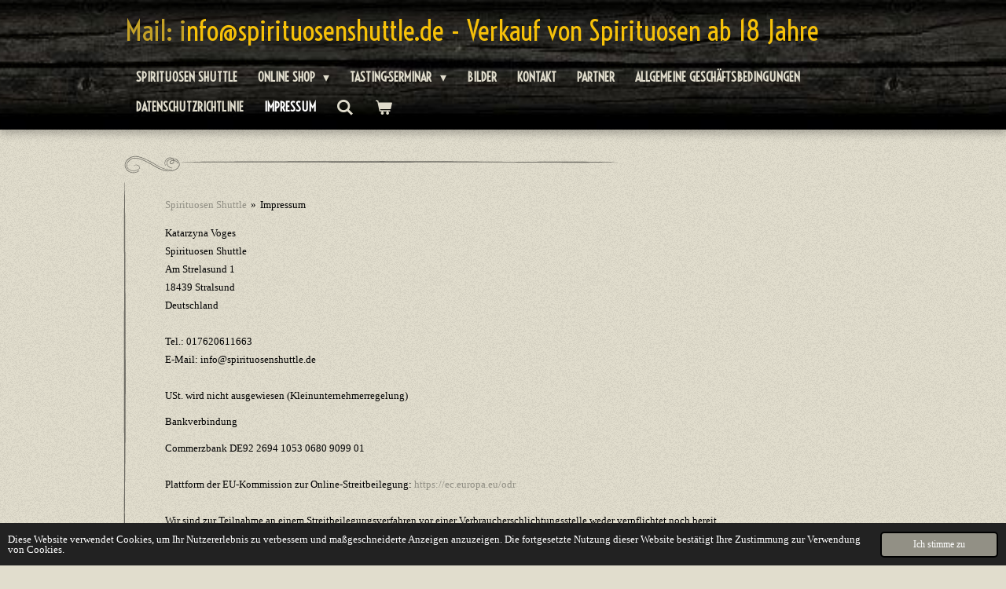

--- FILE ---
content_type: text/html; charset=UTF-8
request_url: https://www.spirituosenshuttle.de/impressum
body_size: 8734
content:
<!DOCTYPE html>
<html lang="de">
    <head>
        <meta http-equiv="Content-Type" content="text/html; charset=utf-8">
        <meta name="viewport" content="width=device-width, initial-scale=1.0, maximum-scale=5.0">
        <meta http-equiv="X-UA-Compatible" content="IE=edge">
        <link rel="canonical" href="https://www.spirituosenshuttle.de/impressum">
        <link rel="sitemap" type="application/xml" href="https://www.spirituosenshuttle.de/sitemap.xml">
        <meta property="og:title" content="Impressum | Spirituosen Shuttle und Online Shop">
        <meta property="og:url" content="https://www.spirituosenshuttle.de/impressum">
        <base href="https://www.spirituosenshuttle.de/">
        <meta name="description" property="og:description" content="Kontakt per Telefon oder E-Mail">
                <script nonce="ea0e2cb2ec9f83170728dc47a867d7e6">
            
            window.JOUWWEB = window.JOUWWEB || {};
            window.JOUWWEB.application = window.JOUWWEB.application || {};
            window.JOUWWEB.application = {"backends":[{"domain":"jouwweb.nl","freeDomain":"jouwweb.site"},{"domain":"webador.com","freeDomain":"webadorsite.com"},{"domain":"webador.de","freeDomain":"webadorsite.com"},{"domain":"webador.fr","freeDomain":"webadorsite.com"},{"domain":"webador.es","freeDomain":"webadorsite.com"},{"domain":"webador.it","freeDomain":"webadorsite.com"},{"domain":"jouwweb.be","freeDomain":"jouwweb.site"},{"domain":"webador.ie","freeDomain":"webadorsite.com"},{"domain":"webador.co.uk","freeDomain":"webadorsite.com"},{"domain":"webador.at","freeDomain":"webadorsite.com"},{"domain":"webador.be","freeDomain":"webadorsite.com"},{"domain":"webador.ch","freeDomain":"webadorsite.com"},{"domain":"webador.ch","freeDomain":"webadorsite.com"},{"domain":"webador.mx","freeDomain":"webadorsite.com"},{"domain":"webador.com","freeDomain":"webadorsite.com"},{"domain":"webador.dk","freeDomain":"webadorsite.com"},{"domain":"webador.se","freeDomain":"webadorsite.com"},{"domain":"webador.no","freeDomain":"webadorsite.com"},{"domain":"webador.fi","freeDomain":"webadorsite.com"},{"domain":"webador.ca","freeDomain":"webadorsite.com"},{"domain":"webador.ca","freeDomain":"webadorsite.com"},{"domain":"webador.pl","freeDomain":"webadorsite.com"},{"domain":"webador.com.au","freeDomain":"webadorsite.com"},{"domain":"webador.nz","freeDomain":"webadorsite.com"}],"editorLocale":"de-DE","editorTimezone":"Europe\/Berlin","editorLanguage":"de","analytics4TrackingId":"G-E6PZPGE4QM","analyticsDimensions":[],"backendDomain":"www.webador.de","backendShortDomain":"webador.de","backendKey":"webador-de","freeWebsiteDomain":"webadorsite.com","noSsl":false,"build":{"reference":"634afd3"},"linkHostnames":["www.jouwweb.nl","www.webador.com","www.webador.de","www.webador.fr","www.webador.es","www.webador.it","www.jouwweb.be","www.webador.ie","www.webador.co.uk","www.webador.at","www.webador.be","www.webador.ch","fr.webador.ch","www.webador.mx","es.webador.com","www.webador.dk","www.webador.se","www.webador.no","www.webador.fi","www.webador.ca","fr.webador.ca","www.webador.pl","www.webador.com.au","www.webador.nz"],"assetsUrl":"https:\/\/assets.jwwb.nl","loginUrl":"https:\/\/www.webador.de\/anmelden","publishUrl":"https:\/\/www.webador.de\/v2\/website\/3986427\/publish-proxy","adminUserOrIp":false,"pricing":{"plans":{"lite":{"amount":"700","currency":"EUR"},"pro":{"amount":"1200","currency":"EUR"},"business":{"amount":"2400","currency":"EUR"}},"yearlyDiscount":{"price":{"amount":"4800","currency":"EUR"},"ratio":0.17,"percent":"17\u00a0%","discountPrice":{"amount":"4800","currency":"EUR"},"termPricePerMonth":{"amount":"2400","currency":"EUR"},"termPricePerYear":{"amount":"24000","currency":"EUR"}}},"hcUrl":{"add-product-variants":"https:\/\/help.webador.com\/hc\/de\/articles\/29426751649809","basic-vs-advanced-shipping":"https:\/\/help.webador.com\/hc\/de\/articles\/29426731685777","html-in-head":"https:\/\/help.webador.com\/hc\/de\/articles\/29426689990033","link-domain-name":"https:\/\/help.webador.com\/hc\/de\/articles\/29426688803345","optimize-for-mobile":"https:\/\/help.webador.com\/hc\/de\/articles\/29426707033617","seo":"https:\/\/help.webador.com\/hc\/de\/categories\/29387178511377","transfer-domain-name":"https:\/\/help.webador.com\/hc\/de\/articles\/29426715688209","website-not-secure":"https:\/\/help.webador.com\/hc\/de\/articles\/29426706659729"}};
            window.JOUWWEB.brand = {"type":"webador","name":"Webador","domain":"Webador.de","supportEmail":"support@webador.de"};
                    
                window.JOUWWEB = window.JOUWWEB || {};
                window.JOUWWEB.websiteRendering = {"locale":"de-DE","timezone":"Europe\/Berlin","routes":{"api\/upload\/product-field":"\/_api\/upload\/product-field","checkout\/cart":"\/cart","payment":"\/complete-order\/:publicOrderId","payment\/forward":"\/complete-order\/:publicOrderId\/forward","public-order":"\/order\/:publicOrderId","checkout\/authorize":"\/cart\/authorize\/:gateway","wishlist":"\/wishlist"}};
                                                    window.JOUWWEB.website = {"id":3986427,"locale":"de-DE","enabled":true,"title":"Spirituosen Shuttle und Online Shop","hasTitle":true,"roleOfLoggedInUser":null,"ownerLocale":"de-DE","plan":"business","freeWebsiteDomain":"webadorsite.com","backendKey":"webador-de","currency":"EUR","defaultLocale":"de-DE","url":"https:\/\/www.spirituosenshuttle.de\/","homepageSegmentId":16378283,"category":"webshop","isOffline":false,"isPublished":true,"locales":["de-DE"],"allowed":{"ads":false,"credits":true,"externalLinks":true,"slideshow":true,"customDefaultSlideshow":true,"hostedAlbums":true,"moderators":true,"mailboxQuota":10,"statisticsVisitors":true,"statisticsDetailed":true,"statisticsMonths":-1,"favicon":true,"password":true,"freeDomains":0,"freeMailAccounts":1,"canUseLanguages":false,"fileUpload":true,"legacyFontSize":false,"webshop":true,"products":-1,"imageText":false,"search":true,"audioUpload":true,"videoUpload":5000,"allowDangerousForms":false,"allowHtmlCode":true,"mobileBar":true,"sidebar":false,"poll":false,"allowCustomForms":true,"allowBusinessListing":true,"allowCustomAnalytics":true,"allowAccountingLink":true,"digitalProducts":true,"sitemapElement":false},"mobileBar":{"enabled":false,"theme":"accent","email":{"active":true},"location":{"active":true},"phone":{"active":true},"whatsapp":{"active":false},"social":{"active":false,"network":"facebook"}},"webshop":{"enabled":true,"currency":"EUR","taxEnabled":false,"taxInclusive":true,"vatDisclaimerVisible":false,"orderNotice":null,"orderConfirmation":null,"freeShipping":false,"freeShippingAmount":"0.00","shippingDisclaimerVisible":true,"pickupAllowed":true,"couponAllowed":false,"detailsPageAvailable":true,"socialMediaVisible":false,"termsPage":17421562,"termsPageUrl":"\/allgemeine-geschaeftsbedingungen","extraTerms":"<p>Hiermit stimme ich den Allgemeinen Gesch\u00e4ftsbedingen zu<\/p>","pricingVisible":true,"orderButtonVisible":true,"shippingAdvanced":false,"shippingAdvancedBackEnd":false,"soldOutVisible":true,"backInStockNotificationEnabled":false,"canAddProducts":true,"nextOrderNumber":64,"allowedServicePoints":[],"sendcloudConfigured":false,"sendcloudFallbackPublicKey":"a3d50033a59b4a598f1d7ce7e72aafdf","taxExemptionAllowed":false,"invoiceComment":null,"emptyCartVisible":true,"minimumOrderPrice":null,"productNumbersEnabled":false,"wishlistEnabled":true,"hideTaxOnCart":false},"isTreatedAsWebshop":true};                            window.JOUWWEB.cart = {"products":[],"coupon":null,"shippingCountryCode":null,"shippingChoice":null,"breakdown":[]};                            window.JOUWWEB.scripts = ["website-rendering\/webshop"];                        window.parent.JOUWWEB.colorPalette = window.JOUWWEB.colorPalette;
        </script>
                <title>Impressum | Spirituosen Shuttle und Online Shop</title>
                                            <link href="https://primary.jwwb.nl/public/q/k/m/temp-rubaynlcrhrikxrnsuwe/touch-icon-iphone.png?bust=1702466750" rel="apple-touch-icon" sizes="60x60">                                                <link href="https://primary.jwwb.nl/public/q/k/m/temp-rubaynlcrhrikxrnsuwe/touch-icon-ipad.png?bust=1702466750" rel="apple-touch-icon" sizes="76x76">                                                <link href="https://primary.jwwb.nl/public/q/k/m/temp-rubaynlcrhrikxrnsuwe/touch-icon-iphone-retina.png?bust=1702466750" rel="apple-touch-icon" sizes="120x120">                                                <link href="https://primary.jwwb.nl/public/q/k/m/temp-rubaynlcrhrikxrnsuwe/touch-icon-ipad-retina.png?bust=1702466750" rel="apple-touch-icon" sizes="152x152">                                                <link href="https://primary.jwwb.nl/public/q/k/m/temp-rubaynlcrhrikxrnsuwe/favicon.png?bust=1702466750" rel="shortcut icon">                                                <link href="https://primary.jwwb.nl/public/q/k/m/temp-rubaynlcrhrikxrnsuwe/favicon.png?bust=1702466750" rel="icon">                                                        <meta name="twitter:card" content="summary">
                                                    <script src="https://plausible.io/js/script.manual.js" nonce="ea0e2cb2ec9f83170728dc47a867d7e6" data-turbo-track="reload" defer data-domain="shard2.jouwweb.nl"></script>
<link rel="stylesheet" type="text/css" href="https://gfonts.jwwb.nl/css?display=fallback&amp;family=Voltaire%3A400%2C700%2C400italic%2C700italic" nonce="ea0e2cb2ec9f83170728dc47a867d7e6" data-turbo-track="dynamic">
<script src="https://assets.jwwb.nl/assets/build/website-rendering/de-DE.js?bust=bebfc15ff0c7ef191570" nonce="ea0e2cb2ec9f83170728dc47a867d7e6" data-turbo-track="reload" defer></script>
<script src="https://assets.jwwb.nl/assets/website-rendering/runtime.4835e39f538d0d17d46f.js?bust=e90f0e79d8291a81b415" nonce="ea0e2cb2ec9f83170728dc47a867d7e6" data-turbo-track="reload" defer></script>
<script src="https://assets.jwwb.nl/assets/website-rendering/812.881ee67943804724d5af.js?bust=78ab7ad7d6392c42d317" nonce="ea0e2cb2ec9f83170728dc47a867d7e6" data-turbo-track="reload" defer></script>
<script src="https://assets.jwwb.nl/assets/website-rendering/main.a9a7b35cd7f79178d360.js?bust=90b25e3a7431c9c7ef1c" nonce="ea0e2cb2ec9f83170728dc47a867d7e6" data-turbo-track="reload" defer></script>
<link rel="preload" href="https://assets.jwwb.nl/assets/website-rendering/styles.c7a2b441bf8d633a2752.css?bust=45105d711e9f45e864c3" as="style">
<link rel="preload" href="https://assets.jwwb.nl/assets/website-rendering/fonts/icons-website-rendering/font/website-rendering.woff2?bust=bd2797014f9452dadc8e" as="font" crossorigin>
<link rel="preconnect" href="https://gfonts.jwwb.nl">
<link rel="stylesheet" type="text/css" href="https://assets.jwwb.nl/assets/website-rendering/styles.c7a2b441bf8d633a2752.css?bust=45105d711e9f45e864c3" nonce="ea0e2cb2ec9f83170728dc47a867d7e6" data-turbo-track="dynamic">
<link rel="preconnect" href="https://assets.jwwb.nl">
<link rel="stylesheet" type="text/css" href="https://primary.jwwb.nl/public/q/k/m/temp-rubaynlcrhrikxrnsuwe/style.css?bust=1768828642" nonce="ea0e2cb2ec9f83170728dc47a867d7e6" data-turbo-track="dynamic">    </head>
    <body
        id="top"
        class="jw-is-no-slideshow jw-header-is-text jw-is-segment-page jw-is-frontend jw-is-no-sidebar jw-is-no-messagebar jw-is-no-touch-device jw-is-no-mobile"
                                    data-jouwweb-page="17421577"
                                                data-jouwweb-segment-id="17421577"
                                                data-jouwweb-segment-type="page"
                                                data-template-threshold="960"
                                                data-template-name="italiano"
                            itemscope
        itemtype="https://schema.org/WebPage"
    >
                                    <meta itemprop="url" content="https://www.spirituosenshuttle.de/impressum">
        <a href="#main-content" class="jw-skip-link">
            Zum Hauptinhalt springen        </a>
        <div class="jw-background"></div>
        <div class="jw-body">
            <div class="jw-mobile-menu jw-mobile-is-text js-mobile-menu">
            <button
            type="button"
            class="jw-mobile-menu__button jw-mobile-toggle"
            aria-label="Menü anzeigen"
        >
            <span class="jw-icon-burger"></span>
        </button>
        <div class="jw-mobile-header jw-mobile-header--text">
        <a            class="jw-mobile-header-content"
                            href="/"
                        >
                                        <div class="jw-mobile-text">
                    <span style="color: #c4a127; font-size: 100%;">Mail: i<span style="color: #f6c109;">nfo@spirituosenshuttle.de - Verkauf von Spirituosen ab 18 Jahre </span></span>                </div>
                    </a>
    </div>

        <a
        href="/cart"
        class="jw-mobile-menu__button jw-mobile-header-cart"
        aria-label="Warenkorb ansehen"
    >
        <span class="jw-icon-badge-wrapper">
            <span class="website-rendering-icon-basket" aria-hidden="true"></span>
            <span class="jw-icon-badge hidden" aria-hidden="true"></span>
        </span>
    </a>
    
    </div>
    <div class="jw-mobile-menu-search jw-mobile-menu-search--hidden">
        <form
            action="/search"
            method="get"
            class="jw-mobile-menu-search__box"
        >
            <input
                type="text"
                name="q"
                value=""
                placeholder="Suche..."
                class="jw-mobile-menu-search__input"
                aria-label="Suche"
            >
            <button type="submit" class="jw-btn jw-btn--style-flat jw-mobile-menu-search__button" aria-label="Suche">
                <span class="website-rendering-icon-search" aria-hidden="true"></span>
            </button>
            <button type="button" class="jw-btn jw-btn--style-flat jw-mobile-menu-search__button js-cancel-search" aria-label="Suche abbrechen">
                <span class="website-rendering-icon-cancel" aria-hidden="true"></span>
            </button>
        </form>
    </div>
            <script nonce="ea0e2cb2ec9f83170728dc47a867d7e6">
    JOUWWEB.templateConfig = {
        header: {
            mobileSelector: '.jw-mobile-menu',
            updatePusher: function (height) {
                $('.jw-menu-clone .jw-menu').css('margin-top', height);
            },
        },
    };
</script>
<header class="topbar clear jw-menu-collapse">
    <div class="inner clear">
        <div class="header js-topbar-content-container">
            <div class="jw-header-logo">
        <div
    class="jw-header jw-header-title-container jw-header-text jw-header-text-toggle"
    data-stylable="true"
>
    <a        id="jw-header-title"
        class="jw-header-title"
                    href="/"
            >
        <span style="color: #c4a127; font-size: 100%;">Mail: i<span style="color: #f6c109;">nfo@spirituosenshuttle.de - Verkauf von Spirituosen ab 18 Jahre </span></span>    </a>
</div>
</div>
        </div>
        <nav class="menu jw-menu-copy">
            <ul
    id="jw-menu"
    class="jw-menu jw-menu-horizontal"
            >
            <li
    class="jw-menu-item"
>
        <a        class="jw-menu-link"
        href="/"                                            data-page-link-id="16378283"
                            >
                <span class="">
            Spirituosen Shuttle        </span>
            </a>
                </li>
            <li
    class="jw-menu-item jw-menu-has-submenu"
>
        <a        class="jw-menu-link"
        href="/online-shop"                                            data-page-link-id="17421420"
                            >
                <span class="">
            Online Shop        </span>
                    <span class="jw-arrow jw-arrow-toplevel"></span>
            </a>
                    <ul
            class="jw-submenu"
                    >
                            <li
    class="jw-menu-item"
>
        <a        class="jw-menu-link"
        href="/online-shop/whisky-whiskey"                                            data-page-link-id="22059229"
                            >
                <span class="">
            Whisky / Whiskey        </span>
            </a>
                </li>
                            <li
    class="jw-menu-item"
>
        <a        class="jw-menu-link"
        href="/online-shop/rum-und-rumspirituosen"                                            data-page-link-id="17421451"
                            >
                <span class="">
            Rum und Rumspirituosen        </span>
            </a>
                </li>
                            <li
    class="jw-menu-item"
>
        <a        class="jw-menu-link"
        href="/online-shop/gin"                                            data-page-link-id="17475723"
                            >
                <span class="">
            Gin        </span>
            </a>
                </li>
                            <li
    class="jw-menu-item"
>
        <a        class="jw-menu-link"
        href="/online-shop/likoere"                                            data-page-link-id="17421435"
                            >
                <span class="">
            Liköre        </span>
            </a>
                </li>
                            <li
    class="jw-menu-item"
>
        <a        class="jw-menu-link"
        href="/online-shop/met"                                            data-page-link-id="17851392"
                            >
                <span class="">
            Met        </span>
            </a>
                </li>
                            <li
    class="jw-menu-item"
>
        <a        class="jw-menu-link"
        href="/online-shop/raritaeten"                                            data-page-link-id="29131566"
                            >
                <span class="">
            Raritäten        </span>
            </a>
                </li>
                    </ul>
        </li>
            <li
    class="jw-menu-item jw-menu-has-submenu"
>
        <a        class="jw-menu-link"
        href="/tasting-serminar"                                            data-page-link-id="17781377"
                            >
                <span class="">
            Tasting-Serminar        </span>
                    <span class="jw-arrow jw-arrow-toplevel"></span>
            </a>
                    <ul
            class="jw-submenu"
                    >
                            <li
    class="jw-menu-item"
>
        <a        class="jw-menu-link"
        href="/tasting-serminar/buchung"                                            data-page-link-id="26048562"
                            >
                <span class="">
            Buchung        </span>
            </a>
                </li>
                    </ul>
        </li>
            <li
    class="jw-menu-item"
>
        <a        class="jw-menu-link"
        href="/bilder"                                            data-page-link-id="17658395"
                            >
                <span class="">
            Bilder        </span>
            </a>
                </li>
            <li
    class="jw-menu-item"
>
        <a        class="jw-menu-link"
        href="/kontakt"                                            data-page-link-id="16378285"
                            >
                <span class="">
            Kontakt        </span>
            </a>
                </li>
            <li
    class="jw-menu-item"
>
        <a        class="jw-menu-link"
        href="/partner"                                            data-page-link-id="17761838"
                            >
                <span class="">
            Partner        </span>
            </a>
                </li>
            <li
    class="jw-menu-item"
>
        <a        class="jw-menu-link"
        href="/allgemeine-geschaeftsbedingungen"                                            data-page-link-id="17421562"
                            >
                <span class="">
            Allgemeine Geschäftsbedingungen        </span>
            </a>
                </li>
            <li
    class="jw-menu-item"
>
        <a        class="jw-menu-link"
        href="/datenschutzrichtlinie"                                            data-page-link-id="17421571"
                            >
                <span class="">
            Datenschutzrichtlinie        </span>
            </a>
                </li>
            <li
    class="jw-menu-item jw-menu-is-active"
>
        <a        class="jw-menu-link js-active-menu-item"
        href="/impressum"                                            data-page-link-id="17421577"
                            >
                <span class="">
            Impressum        </span>
            </a>
                </li>
            <li
    class="jw-menu-item jw-menu-search-item"
>
        <button        class="jw-menu-link jw-menu-link--icon jw-text-button"
                                                                    title="Suche"
            >
                                <span class="website-rendering-icon-search"></span>
                            <span class="hidden-desktop-horizontal-menu">
            Suche        </span>
            </button>
                
            <div class="jw-popover-container jw-popover-container--inline is-hidden">
                <div class="jw-popover-backdrop"></div>
                <div class="jw-popover">
                    <div class="jw-popover__arrow"></div>
                    <div class="jw-popover__content jw-section-white">
                        <form  class="jw-search" action="/search" method="get">
                            
                            <input class="jw-search__input" type="text" name="q" value="" placeholder="Suche..." aria-label="Suche" >
                            <button class="jw-search__submit" type="submit" aria-label="Suche">
                                <span class="website-rendering-icon-search" aria-hidden="true"></span>
                            </button>
                        </form>
                    </div>
                </div>
            </div>
                        </li>
            <li
    class="jw-menu-item jw-menu-wishlist-item js-menu-wishlist-item jw-menu-wishlist-item--hidden"
>
        <a        class="jw-menu-link jw-menu-link--icon"
        href="/wishlist"                                                            title="Wunschliste"
            >
                                    <span class="jw-icon-badge-wrapper">
                        <span class="website-rendering-icon-heart"></span>
                                            <span class="jw-icon-badge hidden">
                    0                </span>
                            <span class="hidden-desktop-horizontal-menu">
            Wunschliste        </span>
            </a>
                </li>
            <li
    class="jw-menu-item js-menu-cart-item "
>
        <a        class="jw-menu-link jw-menu-link--icon"
        href="/cart"                                                            title="Warenkorb"
            >
                                    <span class="jw-icon-badge-wrapper">
                        <span class="website-rendering-icon-basket"></span>
                                            <span class="jw-icon-badge hidden">
                    0                </span>
                            <span class="hidden-desktop-horizontal-menu">
            Warenkorb        </span>
            </a>
                </li>
    
    </ul>

    <script nonce="ea0e2cb2ec9f83170728dc47a867d7e6" id="jw-mobile-menu-template" type="text/template">
        <ul id="jw-menu" class="jw-menu jw-menu-horizontal">
                            <li
    class="jw-menu-item jw-menu-search-item"
>
                
                 <li class="jw-menu-item jw-mobile-menu-search-item">
                    <form class="jw-search" action="/search" method="get">
                        <input class="jw-search__input" type="text" name="q" value="" placeholder="Suche..." aria-label="Suche">
                        <button class="jw-search__submit" type="submit" aria-label="Suche">
                            <span class="website-rendering-icon-search" aria-hidden="true"></span>
                        </button>
                    </form>
                </li>
                        </li>
                            <li
    class="jw-menu-item"
>
        <a        class="jw-menu-link"
        href="/"                                            data-page-link-id="16378283"
                            >
                <span class="">
            Spirituosen Shuttle        </span>
            </a>
                </li>
                            <li
    class="jw-menu-item jw-menu-has-submenu"
>
        <a        class="jw-menu-link"
        href="/online-shop"                                            data-page-link-id="17421420"
                            >
                <span class="">
            Online Shop        </span>
                    <span class="jw-arrow jw-arrow-toplevel"></span>
            </a>
                    <ul
            class="jw-submenu"
                    >
                            <li
    class="jw-menu-item"
>
        <a        class="jw-menu-link"
        href="/online-shop/whisky-whiskey"                                            data-page-link-id="22059229"
                            >
                <span class="">
            Whisky / Whiskey        </span>
            </a>
                </li>
                            <li
    class="jw-menu-item"
>
        <a        class="jw-menu-link"
        href="/online-shop/rum-und-rumspirituosen"                                            data-page-link-id="17421451"
                            >
                <span class="">
            Rum und Rumspirituosen        </span>
            </a>
                </li>
                            <li
    class="jw-menu-item"
>
        <a        class="jw-menu-link"
        href="/online-shop/gin"                                            data-page-link-id="17475723"
                            >
                <span class="">
            Gin        </span>
            </a>
                </li>
                            <li
    class="jw-menu-item"
>
        <a        class="jw-menu-link"
        href="/online-shop/likoere"                                            data-page-link-id="17421435"
                            >
                <span class="">
            Liköre        </span>
            </a>
                </li>
                            <li
    class="jw-menu-item"
>
        <a        class="jw-menu-link"
        href="/online-shop/met"                                            data-page-link-id="17851392"
                            >
                <span class="">
            Met        </span>
            </a>
                </li>
                            <li
    class="jw-menu-item"
>
        <a        class="jw-menu-link"
        href="/online-shop/raritaeten"                                            data-page-link-id="29131566"
                            >
                <span class="">
            Raritäten        </span>
            </a>
                </li>
                    </ul>
        </li>
                            <li
    class="jw-menu-item jw-menu-has-submenu"
>
        <a        class="jw-menu-link"
        href="/tasting-serminar"                                            data-page-link-id="17781377"
                            >
                <span class="">
            Tasting-Serminar        </span>
                    <span class="jw-arrow jw-arrow-toplevel"></span>
            </a>
                    <ul
            class="jw-submenu"
                    >
                            <li
    class="jw-menu-item"
>
        <a        class="jw-menu-link"
        href="/tasting-serminar/buchung"                                            data-page-link-id="26048562"
                            >
                <span class="">
            Buchung        </span>
            </a>
                </li>
                    </ul>
        </li>
                            <li
    class="jw-menu-item"
>
        <a        class="jw-menu-link"
        href="/bilder"                                            data-page-link-id="17658395"
                            >
                <span class="">
            Bilder        </span>
            </a>
                </li>
                            <li
    class="jw-menu-item"
>
        <a        class="jw-menu-link"
        href="/kontakt"                                            data-page-link-id="16378285"
                            >
                <span class="">
            Kontakt        </span>
            </a>
                </li>
                            <li
    class="jw-menu-item"
>
        <a        class="jw-menu-link"
        href="/partner"                                            data-page-link-id="17761838"
                            >
                <span class="">
            Partner        </span>
            </a>
                </li>
                            <li
    class="jw-menu-item"
>
        <a        class="jw-menu-link"
        href="/allgemeine-geschaeftsbedingungen"                                            data-page-link-id="17421562"
                            >
                <span class="">
            Allgemeine Geschäftsbedingungen        </span>
            </a>
                </li>
                            <li
    class="jw-menu-item"
>
        <a        class="jw-menu-link"
        href="/datenschutzrichtlinie"                                            data-page-link-id="17421571"
                            >
                <span class="">
            Datenschutzrichtlinie        </span>
            </a>
                </li>
                            <li
    class="jw-menu-item jw-menu-is-active"
>
        <a        class="jw-menu-link js-active-menu-item"
        href="/impressum"                                            data-page-link-id="17421577"
                            >
                <span class="">
            Impressum        </span>
            </a>
                </li>
                            <li
    class="jw-menu-item jw-menu-wishlist-item js-menu-wishlist-item jw-menu-wishlist-item--hidden"
>
        <a        class="jw-menu-link jw-menu-link--icon"
        href="/wishlist"                                                            title="Wunschliste"
            >
                                    <span class="jw-icon-badge-wrapper">
                        <span class="website-rendering-icon-heart"></span>
                                            <span class="jw-icon-badge hidden">
                    0                </span>
                            <span class="hidden-desktop-horizontal-menu">
            Wunschliste        </span>
            </a>
                </li>
            
                    </ul>
    </script>
        </nav>
    </div>
</header>
<div class="main-content">
        
<main id="main-content" class="block-content">
    <div data-section-name="content" class="jw-section jw-section-content jw-responsive">
        <div
    id="jw-element-260358780"
    data-jw-element-id="260358780"
        class="jw-tree-node jw-element jw-strip-root jw-tree-container jw-responsive jw-node-is-first-child jw-node-is-last-child"
>
    <div
    id="jw-element-360717338"
    data-jw-element-id="360717338"
        class="jw-tree-node jw-element jw-strip jw-tree-container jw-responsive jw-strip--default jw-strip--style-color jw-strip--color-default jw-strip--padding-both jw-node-is-first-child jw-strip--primary jw-node-is-last-child"
>
    <div class="jw-strip__content-container"><div class="jw-strip__content jw-responsive">
                        <nav class="jw-breadcrumbs" aria-label="Navigationspfad"><ol><li><a href="/" class="jw-breadcrumbs__link">Spirituosen Shuttle</a></li><li><span class="jw-breadcrumbs__separator" aria-hidden="true">&raquo;</span><a href="/impressum" class="jw-breadcrumbs__link jw-breadcrumbs__link--current" aria-current="page">Impressum</a></li></ol></nav><div
    id="jw-element-261107193"
    data-jw-element-id="261107193"
        class="jw-tree-node jw-element jw-image-text jw-node-is-first-child jw-node-is-last-child"
>
    <div class="jw-element-imagetext-text">
            <p><span>Katarzyna Voges</span><br /><span>Spirituosen Shuttle</span><br /><span>Am Strelasund 1</span><br /><span>18439 Stralsund</span><br /><span>Deutschland</span><br /><br /><span>Tel.: 017620611663</span><br /><span>E-Mail: info@spirituosenshuttle.de</span><br /><br /><span>USt. wird nicht ausgewiesen (Kleinunternehmerregelung)</span></p>
<p>Bankverbindung</p>
<p>Commerzbank DE92 2694 1053 0680 9099 01<br /><br /><span>Plattform der EU-Kommission zur Online-Streitbeilegung:&nbsp;</span><a target="_blank" href="https://ec.europa.eu/odr" rel="noopener">https://ec.europa.eu/odr</a><br /><br /><span>Wir sind zur Teilnahme an einem Streitbeilegungsverfahren vor einer Verbraucherschlichtungsstelle weder verpflichtet noch bereit.</span></p>    </div>
</div></div></div></div></div>            </div>
</main>
        </div>
<footer class="block-footer">
    <div
        data-section-name="footer"
        class="jw-section jw-section-footer jw-responsive"
    >
                <div class="jw-strip jw-strip--default jw-strip--style-color jw-strip--primary jw-strip--color-default jw-strip--padding-both"><div class="jw-strip__content-container"><div class="jw-strip__content jw-responsive">            <div
    id="jw-element-244977313"
    data-jw-element-id="244977313"
        class="jw-tree-node jw-element jw-simple-root jw-tree-container jw-responsive jw-node-is-first-child jw-node-is-last-child"
>
    <div
    id="jw-element-565502077"
    data-jw-element-id="565502077"
        class="jw-tree-node jw-element jw-social-follow jw-node-is-first-child jw-node-is-last-child"
>
    <div class="jw-element-social-follow jw-element-social-follow--size-m jw-element-social-follow--style-solid jw-element-social-follow--roundness-round jw-element-social-follow--color-brand"
     style="text-align: left">
    <span class="jw-element-content">
    <a
            href="https://instagram.com/spirituosenshuttle"
            target="_blank"
            rel="noopener"
            style=""
            class="jw-element-social-follow-profile jw-element-social-follow-profile--medium-instagram"
                    >
            <i class="website-rendering-icon-instagram"></i>
        </a>    </span>
    </div>
</div></div>                            <div class="jw-credits clear">
                    <div class="jw-credits-owner">
                        <div id="jw-footer-text">
                            <div class="jw-footer-text-content">
                                &copy; 2023 Spirituosen&nbsp; Shuttle                            </div>
                        </div>
                    </div>
                    <div class="jw-credits-right">
                                                <div id="jw-credits-tool">
    <small>
        Mit Unterstützung von <a href="https://www.webador.de" rel="">Webador</a>    </small>
</div>
                    </div>
                </div>
                    </div></div></div>    </div>
</footer>
            
<div class="jw-bottom-bar__container">
    </div>
<div class="jw-bottom-bar__spacer">
    </div>

            <div id="jw-variable-loaded" style="display: none;"></div>
            <div id="jw-variable-values" style="display: none;">
                                    <span data-jw-variable-key="background-color" class="jw-variable-value-background-color"></span>
                                    <span data-jw-variable-key="background" class="jw-variable-value-background"></span>
                                    <span data-jw-variable-key="font-family" class="jw-variable-value-font-family"></span>
                                    <span data-jw-variable-key="paragraph-color" class="jw-variable-value-paragraph-color"></span>
                                    <span data-jw-variable-key="paragraph-link-color" class="jw-variable-value-paragraph-link-color"></span>
                                    <span data-jw-variable-key="paragraph-font-size" class="jw-variable-value-paragraph-font-size"></span>
                                    <span data-jw-variable-key="heading-color" class="jw-variable-value-heading-color"></span>
                                    <span data-jw-variable-key="heading-link-color" class="jw-variable-value-heading-link-color"></span>
                                    <span data-jw-variable-key="heading-font-size" class="jw-variable-value-heading-font-size"></span>
                                    <span data-jw-variable-key="heading-font-family" class="jw-variable-value-heading-font-family"></span>
                                    <span data-jw-variable-key="menu-text-color" class="jw-variable-value-menu-text-color"></span>
                                    <span data-jw-variable-key="menu-text-link-color" class="jw-variable-value-menu-text-link-color"></span>
                                    <span data-jw-variable-key="menu-text-font-size" class="jw-variable-value-menu-text-font-size"></span>
                                    <span data-jw-variable-key="menu-font-family" class="jw-variable-value-menu-font-family"></span>
                                    <span data-jw-variable-key="menu-capitalize" class="jw-variable-value-menu-capitalize"></span>
                                    <span data-jw-variable-key="menu-bg" class="jw-variable-value-menu-bg"></span>
                                    <span data-jw-variable-key="sidebar-bg" class="jw-variable-value-sidebar-bg"></span>
                                    <span data-jw-variable-key="sidebar-text-color" class="jw-variable-value-sidebar-text-color"></span>
                                    <span data-jw-variable-key="sidebar-text-link-color" class="jw-variable-value-sidebar-text-link-color"></span>
                                    <span data-jw-variable-key="sidebar-text-font-size" class="jw-variable-value-sidebar-text-font-size"></span>
                                    <span data-jw-variable-key="footer-text-color" class="jw-variable-value-footer-text-color"></span>
                                    <span data-jw-variable-key="footer-text-link-color" class="jw-variable-value-footer-text-link-color"></span>
                                    <span data-jw-variable-key="footer-text-font-size" class="jw-variable-value-footer-text-font-size"></span>
                                    <span data-jw-variable-key="menu-color" class="jw-variable-value-menu-color"></span>
                            </div>
        </div>
                            <script nonce="ea0e2cb2ec9f83170728dc47a867d7e6" type="application/ld+json">[{"@context":"https:\/\/schema.org","@type":"Organization","url":"https:\/\/www.spirituosenshuttle.de\/","name":"Spirituosen Shuttle und Online Shop","logo":{"@type":"ImageObject","url":"https:\/\/primary.jwwb.nl\/public\/q\/k\/m\/temp-rubaynlcrhrikxrnsuwe\/07xswg\/77df3e02-99e3-4fbb-9ba7-7bfe01ef73011jpg.jpg?enable-io=true&enable=upscale&height=60","width":107,"height":60}}]</script>
                <script nonce="ea0e2cb2ec9f83170728dc47a867d7e6">window.JOUWWEB = window.JOUWWEB || {}; window.JOUWWEB.experiment = {"enrollments":{},"defaults":{"only-annual-discount-restart":"3months-50pct","ai-homepage-structures":"on","checkout-shopping-cart-design":"on","ai-page-wizard-ui":"on","payment-cycle-dropdown":"on","trustpilot-checkout":"widget","improved-homepage-structures":"on","landing-remove-free-wording":"on"}};</script>        <script nonce="ea0e2cb2ec9f83170728dc47a867d7e6">
            window.JOUWWEB = window.JOUWWEB || {};
            window.JOUWWEB.cookieConsent = {"theme":"jw","showLink":false,"content":{"message":"Diese Website verwendet Cookies, um Ihr Nutzererlebnis zu verbessern und ma\u00dfgeschneiderte Anzeigen anzuzeigen. Die fortgesetzte Nutzung dieser Website best\u00e4tigt Ihre Zustimmung zur Verwendung von Cookies.","dismiss":"Ich stimme zu"},"autoOpen":true,"cookie":{"name":"cookieconsent_status"}};
        </script>
<script nonce="ea0e2cb2ec9f83170728dc47a867d7e6">window.plausible = window.plausible || function() { (window.plausible.q = window.plausible.q || []).push(arguments) };plausible('pageview', { props: {website: 3986427 }});</script>                                </body>
</html>
